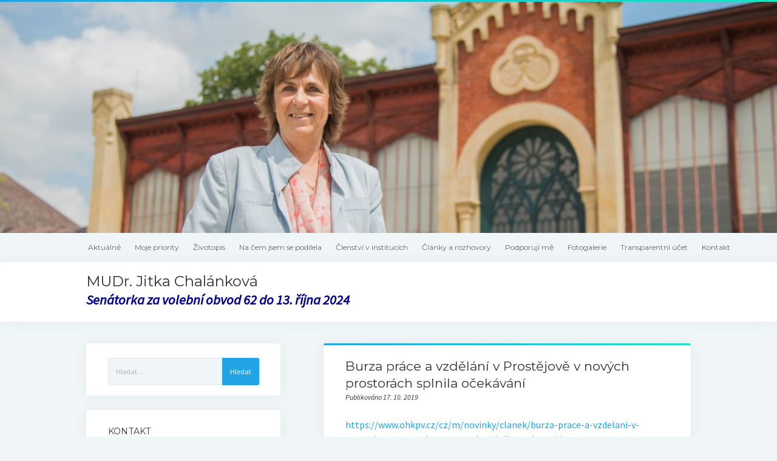

--- FILE ---
content_type: text/html; charset=UTF-8
request_url: https://www.chalankova.cz/2019/10/17/burza-prace-a-vzdelani-v-prostejove-v-novych-prostorach-splnila-ocekavani
body_size: 38699
content:
<!DOCTYPE html>

<html lang="cs">

<head>
	<title>Burza práce a vzdělání v Prostějově v nových prostorách splnila očekávání &#8211; MUDr. Jitka Chalánková</title>
<meta name='robots' content='max-image-preview:large' />
<meta charset="UTF-8" />
<meta name="viewport" content="width=device-width, initial-scale=1" />
<meta name="template" content="Startup Blog 1.38" />
<link rel='dns-prefetch' href='//fonts.googleapis.com' />
<link rel="alternate" type="application/rss+xml" title="MUDr. Jitka Chalánková &raquo; RSS zdroj" href="https://www.chalankova.cz/feed" />
<script type="text/javascript">
window._wpemojiSettings = {"baseUrl":"https:\/\/s.w.org\/images\/core\/emoji\/14.0.0\/72x72\/","ext":".png","svgUrl":"https:\/\/s.w.org\/images\/core\/emoji\/14.0.0\/svg\/","svgExt":".svg","source":{"concatemoji":"https:\/\/www.chalankova.cz\/wp-includes\/js\/wp-emoji-release.min.js?ver=6.1.9"}};
/*! This file is auto-generated */
!function(e,a,t){var n,r,o,i=a.createElement("canvas"),p=i.getContext&&i.getContext("2d");function s(e,t){var a=String.fromCharCode,e=(p.clearRect(0,0,i.width,i.height),p.fillText(a.apply(this,e),0,0),i.toDataURL());return p.clearRect(0,0,i.width,i.height),p.fillText(a.apply(this,t),0,0),e===i.toDataURL()}function c(e){var t=a.createElement("script");t.src=e,t.defer=t.type="text/javascript",a.getElementsByTagName("head")[0].appendChild(t)}for(o=Array("flag","emoji"),t.supports={everything:!0,everythingExceptFlag:!0},r=0;r<o.length;r++)t.supports[o[r]]=function(e){if(p&&p.fillText)switch(p.textBaseline="top",p.font="600 32px Arial",e){case"flag":return s([127987,65039,8205,9895,65039],[127987,65039,8203,9895,65039])?!1:!s([55356,56826,55356,56819],[55356,56826,8203,55356,56819])&&!s([55356,57332,56128,56423,56128,56418,56128,56421,56128,56430,56128,56423,56128,56447],[55356,57332,8203,56128,56423,8203,56128,56418,8203,56128,56421,8203,56128,56430,8203,56128,56423,8203,56128,56447]);case"emoji":return!s([129777,127995,8205,129778,127999],[129777,127995,8203,129778,127999])}return!1}(o[r]),t.supports.everything=t.supports.everything&&t.supports[o[r]],"flag"!==o[r]&&(t.supports.everythingExceptFlag=t.supports.everythingExceptFlag&&t.supports[o[r]]);t.supports.everythingExceptFlag=t.supports.everythingExceptFlag&&!t.supports.flag,t.DOMReady=!1,t.readyCallback=function(){t.DOMReady=!0},t.supports.everything||(n=function(){t.readyCallback()},a.addEventListener?(a.addEventListener("DOMContentLoaded",n,!1),e.addEventListener("load",n,!1)):(e.attachEvent("onload",n),a.attachEvent("onreadystatechange",function(){"complete"===a.readyState&&t.readyCallback()})),(e=t.source||{}).concatemoji?c(e.concatemoji):e.wpemoji&&e.twemoji&&(c(e.twemoji),c(e.wpemoji)))}(window,document,window._wpemojiSettings);
</script>
<style type="text/css">
img.wp-smiley,
img.emoji {
	display: inline !important;
	border: none !important;
	box-shadow: none !important;
	height: 1em !important;
	width: 1em !important;
	margin: 0 0.07em !important;
	vertical-align: -0.1em !important;
	background: none !important;
	padding: 0 !important;
}
</style>
	<link rel='stylesheet' id='wp-block-library-css' href='https://www.chalankova.cz/wp-includes/css/dist/block-library/style.min.css?ver=6.1.9' type='text/css' media='all' />
<link rel='stylesheet' id='classic-theme-styles-css' href='https://www.chalankova.cz/wp-includes/css/classic-themes.min.css?ver=1' type='text/css' media='all' />
<style id='global-styles-inline-css' type='text/css'>
body{--wp--preset--color--black: #000000;--wp--preset--color--cyan-bluish-gray: #abb8c3;--wp--preset--color--white: #ffffff;--wp--preset--color--pale-pink: #f78da7;--wp--preset--color--vivid-red: #cf2e2e;--wp--preset--color--luminous-vivid-orange: #ff6900;--wp--preset--color--luminous-vivid-amber: #fcb900;--wp--preset--color--light-green-cyan: #7bdcb5;--wp--preset--color--vivid-green-cyan: #00d084;--wp--preset--color--pale-cyan-blue: #8ed1fc;--wp--preset--color--vivid-cyan-blue: #0693e3;--wp--preset--color--vivid-purple: #9b51e0;--wp--preset--gradient--vivid-cyan-blue-to-vivid-purple: linear-gradient(135deg,rgba(6,147,227,1) 0%,rgb(155,81,224) 100%);--wp--preset--gradient--light-green-cyan-to-vivid-green-cyan: linear-gradient(135deg,rgb(122,220,180) 0%,rgb(0,208,130) 100%);--wp--preset--gradient--luminous-vivid-amber-to-luminous-vivid-orange: linear-gradient(135deg,rgba(252,185,0,1) 0%,rgba(255,105,0,1) 100%);--wp--preset--gradient--luminous-vivid-orange-to-vivid-red: linear-gradient(135deg,rgba(255,105,0,1) 0%,rgb(207,46,46) 100%);--wp--preset--gradient--very-light-gray-to-cyan-bluish-gray: linear-gradient(135deg,rgb(238,238,238) 0%,rgb(169,184,195) 100%);--wp--preset--gradient--cool-to-warm-spectrum: linear-gradient(135deg,rgb(74,234,220) 0%,rgb(151,120,209) 20%,rgb(207,42,186) 40%,rgb(238,44,130) 60%,rgb(251,105,98) 80%,rgb(254,248,76) 100%);--wp--preset--gradient--blush-light-purple: linear-gradient(135deg,rgb(255,206,236) 0%,rgb(152,150,240) 100%);--wp--preset--gradient--blush-bordeaux: linear-gradient(135deg,rgb(254,205,165) 0%,rgb(254,45,45) 50%,rgb(107,0,62) 100%);--wp--preset--gradient--luminous-dusk: linear-gradient(135deg,rgb(255,203,112) 0%,rgb(199,81,192) 50%,rgb(65,88,208) 100%);--wp--preset--gradient--pale-ocean: linear-gradient(135deg,rgb(255,245,203) 0%,rgb(182,227,212) 50%,rgb(51,167,181) 100%);--wp--preset--gradient--electric-grass: linear-gradient(135deg,rgb(202,248,128) 0%,rgb(113,206,126) 100%);--wp--preset--gradient--midnight: linear-gradient(135deg,rgb(2,3,129) 0%,rgb(40,116,252) 100%);--wp--preset--duotone--dark-grayscale: url('#wp-duotone-dark-grayscale');--wp--preset--duotone--grayscale: url('#wp-duotone-grayscale');--wp--preset--duotone--purple-yellow: url('#wp-duotone-purple-yellow');--wp--preset--duotone--blue-red: url('#wp-duotone-blue-red');--wp--preset--duotone--midnight: url('#wp-duotone-midnight');--wp--preset--duotone--magenta-yellow: url('#wp-duotone-magenta-yellow');--wp--preset--duotone--purple-green: url('#wp-duotone-purple-green');--wp--preset--duotone--blue-orange: url('#wp-duotone-blue-orange');--wp--preset--font-size--small: 12px;--wp--preset--font-size--medium: 20px;--wp--preset--font-size--large: 28px;--wp--preset--font-size--x-large: 42px;--wp--preset--font-size--regular: 16px;--wp--preset--font-size--larger: 38px;--wp--preset--spacing--20: 0.44rem;--wp--preset--spacing--30: 0.67rem;--wp--preset--spacing--40: 1rem;--wp--preset--spacing--50: 1.5rem;--wp--preset--spacing--60: 2.25rem;--wp--preset--spacing--70: 3.38rem;--wp--preset--spacing--80: 5.06rem;}:where(.is-layout-flex){gap: 0.5em;}body .is-layout-flow > .alignleft{float: left;margin-inline-start: 0;margin-inline-end: 2em;}body .is-layout-flow > .alignright{float: right;margin-inline-start: 2em;margin-inline-end: 0;}body .is-layout-flow > .aligncenter{margin-left: auto !important;margin-right: auto !important;}body .is-layout-constrained > .alignleft{float: left;margin-inline-start: 0;margin-inline-end: 2em;}body .is-layout-constrained > .alignright{float: right;margin-inline-start: 2em;margin-inline-end: 0;}body .is-layout-constrained > .aligncenter{margin-left: auto !important;margin-right: auto !important;}body .is-layout-constrained > :where(:not(.alignleft):not(.alignright):not(.alignfull)){max-width: var(--wp--style--global--content-size);margin-left: auto !important;margin-right: auto !important;}body .is-layout-constrained > .alignwide{max-width: var(--wp--style--global--wide-size);}body .is-layout-flex{display: flex;}body .is-layout-flex{flex-wrap: wrap;align-items: center;}body .is-layout-flex > *{margin: 0;}:where(.wp-block-columns.is-layout-flex){gap: 2em;}.has-black-color{color: var(--wp--preset--color--black) !important;}.has-cyan-bluish-gray-color{color: var(--wp--preset--color--cyan-bluish-gray) !important;}.has-white-color{color: var(--wp--preset--color--white) !important;}.has-pale-pink-color{color: var(--wp--preset--color--pale-pink) !important;}.has-vivid-red-color{color: var(--wp--preset--color--vivid-red) !important;}.has-luminous-vivid-orange-color{color: var(--wp--preset--color--luminous-vivid-orange) !important;}.has-luminous-vivid-amber-color{color: var(--wp--preset--color--luminous-vivid-amber) !important;}.has-light-green-cyan-color{color: var(--wp--preset--color--light-green-cyan) !important;}.has-vivid-green-cyan-color{color: var(--wp--preset--color--vivid-green-cyan) !important;}.has-pale-cyan-blue-color{color: var(--wp--preset--color--pale-cyan-blue) !important;}.has-vivid-cyan-blue-color{color: var(--wp--preset--color--vivid-cyan-blue) !important;}.has-vivid-purple-color{color: var(--wp--preset--color--vivid-purple) !important;}.has-black-background-color{background-color: var(--wp--preset--color--black) !important;}.has-cyan-bluish-gray-background-color{background-color: var(--wp--preset--color--cyan-bluish-gray) !important;}.has-white-background-color{background-color: var(--wp--preset--color--white) !important;}.has-pale-pink-background-color{background-color: var(--wp--preset--color--pale-pink) !important;}.has-vivid-red-background-color{background-color: var(--wp--preset--color--vivid-red) !important;}.has-luminous-vivid-orange-background-color{background-color: var(--wp--preset--color--luminous-vivid-orange) !important;}.has-luminous-vivid-amber-background-color{background-color: var(--wp--preset--color--luminous-vivid-amber) !important;}.has-light-green-cyan-background-color{background-color: var(--wp--preset--color--light-green-cyan) !important;}.has-vivid-green-cyan-background-color{background-color: var(--wp--preset--color--vivid-green-cyan) !important;}.has-pale-cyan-blue-background-color{background-color: var(--wp--preset--color--pale-cyan-blue) !important;}.has-vivid-cyan-blue-background-color{background-color: var(--wp--preset--color--vivid-cyan-blue) !important;}.has-vivid-purple-background-color{background-color: var(--wp--preset--color--vivid-purple) !important;}.has-black-border-color{border-color: var(--wp--preset--color--black) !important;}.has-cyan-bluish-gray-border-color{border-color: var(--wp--preset--color--cyan-bluish-gray) !important;}.has-white-border-color{border-color: var(--wp--preset--color--white) !important;}.has-pale-pink-border-color{border-color: var(--wp--preset--color--pale-pink) !important;}.has-vivid-red-border-color{border-color: var(--wp--preset--color--vivid-red) !important;}.has-luminous-vivid-orange-border-color{border-color: var(--wp--preset--color--luminous-vivid-orange) !important;}.has-luminous-vivid-amber-border-color{border-color: var(--wp--preset--color--luminous-vivid-amber) !important;}.has-light-green-cyan-border-color{border-color: var(--wp--preset--color--light-green-cyan) !important;}.has-vivid-green-cyan-border-color{border-color: var(--wp--preset--color--vivid-green-cyan) !important;}.has-pale-cyan-blue-border-color{border-color: var(--wp--preset--color--pale-cyan-blue) !important;}.has-vivid-cyan-blue-border-color{border-color: var(--wp--preset--color--vivid-cyan-blue) !important;}.has-vivid-purple-border-color{border-color: var(--wp--preset--color--vivid-purple) !important;}.has-vivid-cyan-blue-to-vivid-purple-gradient-background{background: var(--wp--preset--gradient--vivid-cyan-blue-to-vivid-purple) !important;}.has-light-green-cyan-to-vivid-green-cyan-gradient-background{background: var(--wp--preset--gradient--light-green-cyan-to-vivid-green-cyan) !important;}.has-luminous-vivid-amber-to-luminous-vivid-orange-gradient-background{background: var(--wp--preset--gradient--luminous-vivid-amber-to-luminous-vivid-orange) !important;}.has-luminous-vivid-orange-to-vivid-red-gradient-background{background: var(--wp--preset--gradient--luminous-vivid-orange-to-vivid-red) !important;}.has-very-light-gray-to-cyan-bluish-gray-gradient-background{background: var(--wp--preset--gradient--very-light-gray-to-cyan-bluish-gray) !important;}.has-cool-to-warm-spectrum-gradient-background{background: var(--wp--preset--gradient--cool-to-warm-spectrum) !important;}.has-blush-light-purple-gradient-background{background: var(--wp--preset--gradient--blush-light-purple) !important;}.has-blush-bordeaux-gradient-background{background: var(--wp--preset--gradient--blush-bordeaux) !important;}.has-luminous-dusk-gradient-background{background: var(--wp--preset--gradient--luminous-dusk) !important;}.has-pale-ocean-gradient-background{background: var(--wp--preset--gradient--pale-ocean) !important;}.has-electric-grass-gradient-background{background: var(--wp--preset--gradient--electric-grass) !important;}.has-midnight-gradient-background{background: var(--wp--preset--gradient--midnight) !important;}.has-small-font-size{font-size: var(--wp--preset--font-size--small) !important;}.has-medium-font-size{font-size: var(--wp--preset--font-size--medium) !important;}.has-large-font-size{font-size: var(--wp--preset--font-size--large) !important;}.has-x-large-font-size{font-size: var(--wp--preset--font-size--x-large) !important;}
.wp-block-navigation a:where(:not(.wp-element-button)){color: inherit;}
:where(.wp-block-columns.is-layout-flex){gap: 2em;}
.wp-block-pullquote{font-size: 1.5em;line-height: 1.6;}
</style>
<link rel='stylesheet' id='ct-startup-blog-google-fonts-css' href='//fonts.googleapis.com/css?family=Montserrat%3A400%7CSource+Sans+Pro%3A400%2C400i%2C700&#038;subset=latin%2Clatin-ext&#038;display=swap&#038;ver=6.1.9' type='text/css' media='all' />
<link rel='stylesheet' id='ct-startup-blog-font-awesome-css' href='https://www.chalankova.cz/wp-content/themes/startup-blog/assets/font-awesome/css/all.min.css?ver=6.1.9' type='text/css' media='all' />
<link rel='stylesheet' id='ct-startup-blog-style-css' href='https://www.chalankova.cz/wp-content/themes/startup-blog/style.css?ver=6.1.9' type='text/css' media='all' />
<script type='text/javascript' src='https://www.chalankova.cz/wp-includes/js/jquery/jquery.min.js?ver=3.6.1' id='jquery-core-js'></script>
<script type='text/javascript' src='https://www.chalankova.cz/wp-includes/js/jquery/jquery-migrate.min.js?ver=3.3.2' id='jquery-migrate-js'></script>
<link rel="https://api.w.org/" href="https://www.chalankova.cz/wp-json/" /><link rel="alternate" type="application/json" href="https://www.chalankova.cz/wp-json/wp/v2/posts/683" /><link rel="EditURI" type="application/rsd+xml" title="RSD" href="https://www.chalankova.cz/xmlrpc.php?rsd" />
<link rel="wlwmanifest" type="application/wlwmanifest+xml" href="https://www.chalankova.cz/wp-includes/wlwmanifest.xml" />
<meta name="generator" content="WordPress 6.1.9" />
<link rel="canonical" href="https://www.chalankova.cz/2019/10/17/burza-prace-a-vzdelani-v-prostejove-v-novych-prostorach-splnila-ocekavani" />
<link rel='shortlink' href='https://www.chalankova.cz/?p=683' />
<link rel="alternate" type="application/json+oembed" href="https://www.chalankova.cz/wp-json/oembed/1.0/embed?url=https%3A%2F%2Fwww.chalankova.cz%2F2019%2F10%2F17%2Fburza-prace-a-vzdelani-v-prostejove-v-novych-prostorach-splnila-ocekavani" />
<link rel="alternate" type="text/xml+oembed" href="https://www.chalankova.cz/wp-json/oembed/1.0/embed?url=https%3A%2F%2Fwww.chalankova.cz%2F2019%2F10%2F17%2Fburza-prace-a-vzdelani-v-prostejove-v-novych-prostorach-splnila-ocekavani&#038;format=xml" />
<!-- HFCM by 99 Robots - Snippet # 1: GA -->
<!-- Global site tag (gtag.js) - Google Analytics -->
<script async src="https://www.googletagmanager.com/gtag/js?id=G-BKXHKD8ZPB"></script>
<script>
  window.dataLayer = window.dataLayer || [];
  function gtag(){dataLayer.push(arguments);}
  gtag('js', new Date());

  gtag('config', 'G-BKXHKD8ZPB');
</script>
<!-- /end HFCM by 99 Robots -->
<link rel="icon" href="https://www.chalankova.cz/wp-content/uploads/2018/06/cropped-czech-republic-156227_960_720-32x32.png" sizes="32x32" />
<link rel="icon" href="https://www.chalankova.cz/wp-content/uploads/2018/06/cropped-czech-republic-156227_960_720-192x192.png" sizes="192x192" />
<link rel="apple-touch-icon" href="https://www.chalankova.cz/wp-content/uploads/2018/06/cropped-czech-republic-156227_960_720-180x180.png" />
<meta name="msapplication-TileImage" content="https://www.chalankova.cz/wp-content/uploads/2018/06/cropped-czech-republic-156227_960_720-270x270.png" />
		<style type="text/css" id="wp-custom-css">
			.comments-closed{
	display:none;
}
#main:focus{
	outline: none;
}
#title-container>#site-title{
	font-size: 1.5em;
}
#title-container>p.tagline{
	font-size: 1.4em;
	font-weight: bold;
	color: darkblue;
}
/* Temporary
#menu-primary-container{
	display: none;
	position: relative;
}
*/
/*
 * Temporary: */
#menu-primary-container nav ul li a{
	font-size: 1.3em;
	font-weight: 600;
	color: #D7141A;
}
.menu-primary-container { 
max-height: 96px !important;
}
.toggle-navigation { 
	visibility: hidden;
	height: 0;
}

#menu-primary-container nav ul li a:hover{
	text-decoration: underline;
}

/* 
 * html widget no outter padding
*/
.widget_text.widget.widget_custom_html{
	padding-left: 3px;
	padding-right: 3px;
}
.widget.widget_text.widget_custom_html > h2{
	padding-left: 20px;
}

#site-header .header-image { 
	  object-fit: cover;
    max-width: 1310px;
	margin: 0 auto;
}

.design-credit{
	visibility: hidden;
}

.design-credit::after {
	content: 'Zpracoval Ladislav Burgr pro agentura Vendi, Prostějov.';
	    color: #fff;
    visibility: visible;
}		</style>
		</head>

<body id="startup-blog" class="post-template-default single single-post postid-683 single-format-standard left-sidebar">
<svg xmlns="http://www.w3.org/2000/svg" viewBox="0 0 0 0" width="0" height="0" focusable="false" role="none" style="visibility: hidden; position: absolute; left: -9999px; overflow: hidden;" ><defs><filter id="wp-duotone-dark-grayscale"><feColorMatrix color-interpolation-filters="sRGB" type="matrix" values=" .299 .587 .114 0 0 .299 .587 .114 0 0 .299 .587 .114 0 0 .299 .587 .114 0 0 " /><feComponentTransfer color-interpolation-filters="sRGB" ><feFuncR type="table" tableValues="0 0.49803921568627" /><feFuncG type="table" tableValues="0 0.49803921568627" /><feFuncB type="table" tableValues="0 0.49803921568627" /><feFuncA type="table" tableValues="1 1" /></feComponentTransfer><feComposite in2="SourceGraphic" operator="in" /></filter></defs></svg><svg xmlns="http://www.w3.org/2000/svg" viewBox="0 0 0 0" width="0" height="0" focusable="false" role="none" style="visibility: hidden; position: absolute; left: -9999px; overflow: hidden;" ><defs><filter id="wp-duotone-grayscale"><feColorMatrix color-interpolation-filters="sRGB" type="matrix" values=" .299 .587 .114 0 0 .299 .587 .114 0 0 .299 .587 .114 0 0 .299 .587 .114 0 0 " /><feComponentTransfer color-interpolation-filters="sRGB" ><feFuncR type="table" tableValues="0 1" /><feFuncG type="table" tableValues="0 1" /><feFuncB type="table" tableValues="0 1" /><feFuncA type="table" tableValues="1 1" /></feComponentTransfer><feComposite in2="SourceGraphic" operator="in" /></filter></defs></svg><svg xmlns="http://www.w3.org/2000/svg" viewBox="0 0 0 0" width="0" height="0" focusable="false" role="none" style="visibility: hidden; position: absolute; left: -9999px; overflow: hidden;" ><defs><filter id="wp-duotone-purple-yellow"><feColorMatrix color-interpolation-filters="sRGB" type="matrix" values=" .299 .587 .114 0 0 .299 .587 .114 0 0 .299 .587 .114 0 0 .299 .587 .114 0 0 " /><feComponentTransfer color-interpolation-filters="sRGB" ><feFuncR type="table" tableValues="0.54901960784314 0.98823529411765" /><feFuncG type="table" tableValues="0 1" /><feFuncB type="table" tableValues="0.71764705882353 0.25490196078431" /><feFuncA type="table" tableValues="1 1" /></feComponentTransfer><feComposite in2="SourceGraphic" operator="in" /></filter></defs></svg><svg xmlns="http://www.w3.org/2000/svg" viewBox="0 0 0 0" width="0" height="0" focusable="false" role="none" style="visibility: hidden; position: absolute; left: -9999px; overflow: hidden;" ><defs><filter id="wp-duotone-blue-red"><feColorMatrix color-interpolation-filters="sRGB" type="matrix" values=" .299 .587 .114 0 0 .299 .587 .114 0 0 .299 .587 .114 0 0 .299 .587 .114 0 0 " /><feComponentTransfer color-interpolation-filters="sRGB" ><feFuncR type="table" tableValues="0 1" /><feFuncG type="table" tableValues="0 0.27843137254902" /><feFuncB type="table" tableValues="0.5921568627451 0.27843137254902" /><feFuncA type="table" tableValues="1 1" /></feComponentTransfer><feComposite in2="SourceGraphic" operator="in" /></filter></defs></svg><svg xmlns="http://www.w3.org/2000/svg" viewBox="0 0 0 0" width="0" height="0" focusable="false" role="none" style="visibility: hidden; position: absolute; left: -9999px; overflow: hidden;" ><defs><filter id="wp-duotone-midnight"><feColorMatrix color-interpolation-filters="sRGB" type="matrix" values=" .299 .587 .114 0 0 .299 .587 .114 0 0 .299 .587 .114 0 0 .299 .587 .114 0 0 " /><feComponentTransfer color-interpolation-filters="sRGB" ><feFuncR type="table" tableValues="0 0" /><feFuncG type="table" tableValues="0 0.64705882352941" /><feFuncB type="table" tableValues="0 1" /><feFuncA type="table" tableValues="1 1" /></feComponentTransfer><feComposite in2="SourceGraphic" operator="in" /></filter></defs></svg><svg xmlns="http://www.w3.org/2000/svg" viewBox="0 0 0 0" width="0" height="0" focusable="false" role="none" style="visibility: hidden; position: absolute; left: -9999px; overflow: hidden;" ><defs><filter id="wp-duotone-magenta-yellow"><feColorMatrix color-interpolation-filters="sRGB" type="matrix" values=" .299 .587 .114 0 0 .299 .587 .114 0 0 .299 .587 .114 0 0 .299 .587 .114 0 0 " /><feComponentTransfer color-interpolation-filters="sRGB" ><feFuncR type="table" tableValues="0.78039215686275 1" /><feFuncG type="table" tableValues="0 0.94901960784314" /><feFuncB type="table" tableValues="0.35294117647059 0.47058823529412" /><feFuncA type="table" tableValues="1 1" /></feComponentTransfer><feComposite in2="SourceGraphic" operator="in" /></filter></defs></svg><svg xmlns="http://www.w3.org/2000/svg" viewBox="0 0 0 0" width="0" height="0" focusable="false" role="none" style="visibility: hidden; position: absolute; left: -9999px; overflow: hidden;" ><defs><filter id="wp-duotone-purple-green"><feColorMatrix color-interpolation-filters="sRGB" type="matrix" values=" .299 .587 .114 0 0 .299 .587 .114 0 0 .299 .587 .114 0 0 .299 .587 .114 0 0 " /><feComponentTransfer color-interpolation-filters="sRGB" ><feFuncR type="table" tableValues="0.65098039215686 0.40392156862745" /><feFuncG type="table" tableValues="0 1" /><feFuncB type="table" tableValues="0.44705882352941 0.4" /><feFuncA type="table" tableValues="1 1" /></feComponentTransfer><feComposite in2="SourceGraphic" operator="in" /></filter></defs></svg><svg xmlns="http://www.w3.org/2000/svg" viewBox="0 0 0 0" width="0" height="0" focusable="false" role="none" style="visibility: hidden; position: absolute; left: -9999px; overflow: hidden;" ><defs><filter id="wp-duotone-blue-orange"><feColorMatrix color-interpolation-filters="sRGB" type="matrix" values=" .299 .587 .114 0 0 .299 .587 .114 0 0 .299 .587 .114 0 0 .299 .587 .114 0 0 " /><feComponentTransfer color-interpolation-filters="sRGB" ><feFuncR type="table" tableValues="0.098039215686275 1" /><feFuncG type="table" tableValues="0 0.66274509803922" /><feFuncB type="table" tableValues="0.84705882352941 0.41960784313725" /><feFuncA type="table" tableValues="1 1" /></feComponentTransfer><feComposite in2="SourceGraphic" operator="in" /></filter></defs></svg><a class="skip-content" href="#main">Stiskněte &quot;Enter&quot; pro přeskočení obsahu</a>
<div id="overflow-container" class="overflow-container">
			<header class="site-header" id="site-header" role="banner">
					<img class="header-image" src="https://www.chalankova.cz/wp-content/uploads/2022/03/cropped-foto-senatorka-Jitka-Chalankova.jpg" height="360" width="1200" />
				<div class="secondary-header">
						<button id="toggle-navigation-secondary" class="toggle-navigation-secondary" aria-expanded="false">
				<span class="screen-reader-text">otevřít menu</span>
				<span class="icon">+</span>
			</button>
			<div id="menu-secondary-container" class="menu-secondary-container">
				<div id="menu-secondary" class="menu-container menu-secondary" role="navigation">
	<nav class="menu"><ul id="menu-secondary-items" class="menu-secondary-items"><li id="menu-item-58" class="menu-item menu-item-type-custom menu-item-object-custom menu-item-home menu-item-58"><a href="http://www.chalankova.cz#main">Aktuálně</a></li>
<li id="menu-item-27" class="menu-item menu-item-type-post_type menu-item-object-page menu-item-27"><a href="https://www.chalankova.cz/moje-priority">Moje priority</a></li>
<li id="menu-item-29" class="menu-item menu-item-type-post_type menu-item-object-page menu-item-29"><a href="https://www.chalankova.cz/zivotopis">Životopis</a></li>
<li id="menu-item-28" class="menu-item menu-item-type-post_type menu-item-object-page menu-item-28"><a href="https://www.chalankova.cz/na-cem-jsem-se-podilela">Na čem jsem se podílela</a></li>
<li id="menu-item-42" class="menu-item menu-item-type-post_type menu-item-object-page menu-item-42"><a href="https://www.chalankova.cz/clenstvi-v-institucich">Členství v institucích</a></li>
<li id="menu-item-45" class="menu-item menu-item-type-post_type menu-item-object-page menu-item-45"><a href="https://www.chalankova.cz/clanky-a-rozhovory">Články a rozhovory</a></li>
<li id="menu-item-104" class="menu-item menu-item-type-post_type menu-item-object-page menu-item-104"><a href="https://www.chalankova.cz/podporuji-me">Podporují mě</a></li>
<li id="menu-item-215" class="menu-item menu-item-type-post_type menu-item-object-page menu-item-215"><a href="https://www.chalankova.cz/fotogalerie">Fotogalerie</a></li>
<li id="menu-item-352" class="menu-item menu-item-type-post_type menu-item-object-page menu-item-352"><a href="https://www.chalankova.cz/transparentni-ucet">Transparentní účet</a></li>
<li id="menu-item-26" class="menu-item menu-item-type-post_type menu-item-object-page menu-item-26"><a href="https://www.chalankova.cz/kontakt">Kontakt</a></li>
</ul></nav></div>
			</div>
					</div>
				<div class="primary-header">
			<div class="max-width">
				<div id="title-container" class="title-container">
					<div id='site-title' class='site-title'><a href='https://www.chalankova.cz'>MUDr. Jitka Chalánková</a></div>					<p class="tagline">Senátorka za volební obvod 62 do 13. října 2024</p>				</div>
				<button id="toggle-navigation" class="toggle-navigation" name="toggle-navigation" aria-expanded="false">
					<span class="screen-reader-text">otevřít menu</span>
					<svg xmlns="http://www.w3.org/2000/svg" width="30" height="21" viewBox="0 0 30 21" version="1.1"><g stroke="none" stroke-width="1" fill="none" fill-rule="evenodd"><g transform="translate(-265.000000, -78.000000)" fill="#333333"><g transform="translate(265.000000, 78.000000)"><rect x="0" y="0" width="30" height="3" rx="1.5"/><rect x="0" y="9" width="30" height="3" rx="1.5"/><rect x="0" y="18" width="30" height="3" rx="1.5"/></g></g></g></svg>				</button>
				<div id="menu-primary-container" class="menu-primary-container">
					<div id="menu-primary" class="menu-container menu-primary" role="navigation">
    </div>
									</div>
			</div>
		</div>
			</header>
				<div class="main-content-container">
		<div class="max-width">
						<section id="main" class="main" role="main">
				
    <div id="loop-container" class="loop-container">
        <div class="post-683 post type-post status-publish format-standard hentry category-nezarazene entry">
		<article>
		<div class='post-header'>
			<h1 class='post-title'>Burza práce a vzdělání v Prostějově v nových prostorách splnila očekávání</h1>
			<div class="post-byline">Publikováno 17. 10. 2019</div>		</div>
				<div class="post-content">
						
<p><a href="https://www.ohkpv.cz/cz/m/novinky/clanek/burza-prace-a-vzdelani-v-prostejove-v-novych-prostorach-splnila-ocekavani/">https://www.ohkpv.cz/cz/m/novinky/clanek/burza-prace-a-vzdelani-v-prostejove-v-novych-prostorach-splnila-ocekavani/</a></p>
								</div>
		<div class="post-meta">
														</div>
	</article>
</div>
    </div>
</section> <!-- .main -->
    <aside class="sidebar sidebar-primary" id="sidebar-primary" role="complementary">
        <section id="search-3" class="widget widget_search"><form role="search" method="get" class="search-form" action="https://www.chalankova.cz/">
				<label>
					<span class="screen-reader-text">Vyhledávání</span>
					<input type="search" class="search-field" placeholder="Hledat &hellip;" value="" name="s" />
				</label>
				<input type="submit" class="search-submit" value="Hledat" />
			</form></section><section id="text-2" class="widget widget_text"><h2 class="widget-title">Kontakt</h2>			<div class="textwidget"><p><strong>MUDr. Jitka Chalánková</strong><br />
<strong>Mobil</strong>: +420 736 488 888 – asistentka Lucie Rozumková<br />
<strong>Adresa regionální kancelář</strong>: Kollárova 9, 796 04 Prostějov</p>
<p><img decoding="async" loading="lazy" class="alignnone size-medium wp-image-53" src="http://www.chalankova.cz/wp-content/uploads/2018/06/20090831141055-240x300.jpg" alt="" width="240" height="300" srcset="https://www.chalankova.cz/wp-content/uploads/2018/06/20090831141055-240x300.jpg 240w, https://www.chalankova.cz/wp-content/uploads/2018/06/20090831141055-768x960.jpg 768w, https://www.chalankova.cz/wp-content/uploads/2018/06/20090831141055.jpg 819w, https://www.chalankova.cz/wp-content/uploads/2018/06/20090831141055-640x800.jpg 640w" sizes="(max-width: 240px) 100vw, 240px" /></p>
</div>
		</section>
		<section id="recent-posts-2" class="widget widget_recent_entries">
		<h2 class="widget-title">Nejnovější příspěvky</h2>
		<ul>
											<li>
					<a href="https://www.chalankova.cz/2025/08/22/vyjadreni-ke-stanovisku-lf-uk-bratislava-k-vyznamu-ockovani-proti-covid-19-ze-dne-28-ledna-2025">Vyjádření ke stanovisku LF UK Bratislava k významu očkování proti Covid- 19 ze dne 28. ledna 2025</a>
											<span class="post-date">22. 8. 2025</span>
									</li>
											<li>
					<a href="https://www.chalankova.cz/2025/04/09/slovo-pana-profesora-petra-pithy-k-zameru-senatoru-na-schvaleni-zakona-o-euthanasii">Slovo pana profesora Petra Piťhy k záměru některých senátorů na schválení zákona o euthanasii.</a>
											<span class="post-date">9. 4. 2025</span>
									</li>
											<li>
					<a href="https://www.chalankova.cz/2024/11/20/pravo-na-zivot-off-line-a-platbu-v-hotovosti">Právo na život off- line a platbu v hotovosti</a>
											<span class="post-date">20. 11. 2024</span>
									</li>
											<li>
					<a href="https://www.chalankova.cz/2024/04/07/hotovost-a-zivot-offline-uz-zakony-chrani-lidem-pry-ale-hrozi-zhloupnuti">Hotovost a život offline už zákony chrání. Lidem prý ale hrozí zhloupnutí</a>
											<span class="post-date">7. 4. 2024</span>
									</li>
											<li>
					<a href="https://www.chalankova.cz/2024/03/28/stoji-pravo-byt-offline-pred-krizovatkou">Stojí právo „být offline“ před křižovatkou?</a>
											<span class="post-date">28. 3. 2024</span>
									</li>
					</ul>

		</section><section id="archives-2" class="widget widget_archive"><h2 class="widget-title">Archiv příspěvků</h2>		<label class="screen-reader-text" for="archives-dropdown-2">Archiv příspěvků</label>
		<select id="archives-dropdown-2" name="archive-dropdown">
			
			<option value="">Vybrat měsíc</option>
				<option value='https://www.chalankova.cz/2025/08'> Srpen 2025 </option>
	<option value='https://www.chalankova.cz/2025/04'> Duben 2025 </option>
	<option value='https://www.chalankova.cz/2024/11'> Listopad 2024 </option>
	<option value='https://www.chalankova.cz/2024/04'> Duben 2024 </option>
	<option value='https://www.chalankova.cz/2024/03'> Březen 2024 </option>
	<option value='https://www.chalankova.cz/2024/02'> Únor 2024 </option>
	<option value='https://www.chalankova.cz/2024/01'> Leden 2024 </option>
	<option value='https://www.chalankova.cz/2023/12'> Prosinec 2023 </option>
	<option value='https://www.chalankova.cz/2023/11'> Listopad 2023 </option>
	<option value='https://www.chalankova.cz/2023/10'> Říjen 2023 </option>
	<option value='https://www.chalankova.cz/2023/08'> Srpen 2023 </option>
	<option value='https://www.chalankova.cz/2023/07'> Červenec 2023 </option>
	<option value='https://www.chalankova.cz/2023/06'> Červen 2023 </option>
	<option value='https://www.chalankova.cz/2023/05'> Květen 2023 </option>
	<option value='https://www.chalankova.cz/2023/03'> Březen 2023 </option>
	<option value='https://www.chalankova.cz/2023/02'> Únor 2023 </option>
	<option value='https://www.chalankova.cz/2023/01'> Leden 2023 </option>
	<option value='https://www.chalankova.cz/2022/12'> Prosinec 2022 </option>
	<option value='https://www.chalankova.cz/2022/11'> Listopad 2022 </option>
	<option value='https://www.chalankova.cz/2022/10'> Říjen 2022 </option>
	<option value='https://www.chalankova.cz/2022/09'> Září 2022 </option>
	<option value='https://www.chalankova.cz/2022/08'> Srpen 2022 </option>
	<option value='https://www.chalankova.cz/2022/07'> Červenec 2022 </option>
	<option value='https://www.chalankova.cz/2022/05'> Květen 2022 </option>
	<option value='https://www.chalankova.cz/2022/03'> Březen 2022 </option>
	<option value='https://www.chalankova.cz/2022/02'> Únor 2022 </option>
	<option value='https://www.chalankova.cz/2021/11'> Listopad 2021 </option>
	<option value='https://www.chalankova.cz/2021/10'> Říjen 2021 </option>
	<option value='https://www.chalankova.cz/2021/09'> Září 2021 </option>
	<option value='https://www.chalankova.cz/2021/08'> Srpen 2021 </option>
	<option value='https://www.chalankova.cz/2021/06'> Červen 2021 </option>
	<option value='https://www.chalankova.cz/2021/05'> Květen 2021 </option>
	<option value='https://www.chalankova.cz/2021/04'> Duben 2021 </option>
	<option value='https://www.chalankova.cz/2021/03'> Březen 2021 </option>
	<option value='https://www.chalankova.cz/2021/02'> Únor 2021 </option>
	<option value='https://www.chalankova.cz/2021/01'> Leden 2021 </option>
	<option value='https://www.chalankova.cz/2020/12'> Prosinec 2020 </option>
	<option value='https://www.chalankova.cz/2020/11'> Listopad 2020 </option>
	<option value='https://www.chalankova.cz/2020/10'> Říjen 2020 </option>
	<option value='https://www.chalankova.cz/2020/09'> Září 2020 </option>
	<option value='https://www.chalankova.cz/2020/08'> Srpen 2020 </option>
	<option value='https://www.chalankova.cz/2020/07'> Červenec 2020 </option>
	<option value='https://www.chalankova.cz/2020/06'> Červen 2020 </option>
	<option value='https://www.chalankova.cz/2020/05'> Květen 2020 </option>
	<option value='https://www.chalankova.cz/2020/04'> Duben 2020 </option>
	<option value='https://www.chalankova.cz/2020/03'> Březen 2020 </option>
	<option value='https://www.chalankova.cz/2020/02'> Únor 2020 </option>
	<option value='https://www.chalankova.cz/2020/01'> Leden 2020 </option>
	<option value='https://www.chalankova.cz/2019/12'> Prosinec 2019 </option>
	<option value='https://www.chalankova.cz/2019/11'> Listopad 2019 </option>
	<option value='https://www.chalankova.cz/2019/10'> Říjen 2019 </option>
	<option value='https://www.chalankova.cz/2019/09'> Září 2019 </option>
	<option value='https://www.chalankova.cz/2019/08'> Srpen 2019 </option>
	<option value='https://www.chalankova.cz/2019/07'> Červenec 2019 </option>
	<option value='https://www.chalankova.cz/2019/06'> Červen 2019 </option>
	<option value='https://www.chalankova.cz/2019/05'> Květen 2019 </option>
	<option value='https://www.chalankova.cz/2019/04'> Duben 2019 </option>
	<option value='https://www.chalankova.cz/2019/03'> Březen 2019 </option>
	<option value='https://www.chalankova.cz/2019/02'> Únor 2019 </option>
	<option value='https://www.chalankova.cz/2019/01'> Leden 2019 </option>
	<option value='https://www.chalankova.cz/2018/11'> Listopad 2018 </option>
	<option value='https://www.chalankova.cz/2018/10'> Říjen 2018 </option>
	<option value='https://www.chalankova.cz/2018/09'> Září 2018 </option>
	<option value='https://www.chalankova.cz/2018/08'> Srpen 2018 </option>
	<option value='https://www.chalankova.cz/2018/07'> Červenec 2018 </option>
	<option value='https://www.chalankova.cz/2018/06'> Červen 2018 </option>
	<option value='https://www.chalankova.cz/2017/06'> Červen 2017 </option>
	<option value='https://www.chalankova.cz/2017/04'> Duben 2017 </option>
	<option value='https://www.chalankova.cz/2017/03'> Březen 2017 </option>
	<option value='https://www.chalankova.cz/2017/02'> Únor 2017 </option>
	<option value='https://www.chalankova.cz/2017/01'> Leden 2017 </option>
	<option value='https://www.chalankova.cz/2016/12'> Prosinec 2016 </option>
	<option value='https://www.chalankova.cz/2016/11'> Listopad 2016 </option>

		</select>

<script type="text/javascript">
/* <![CDATA[ */
(function() {
	var dropdown = document.getElementById( "archives-dropdown-2" );
	function onSelectChange() {
		if ( dropdown.options[ dropdown.selectedIndex ].value !== '' ) {
			document.location.href = this.options[ this.selectedIndex ].value;
		}
	}
	dropdown.onchange = onSelectChange;
})();
/* ]]> */
</script>
			</section>    </aside>
</div> <!-- .max-width -->
</div> <!-- .main-content-container -->
<footer id="site-footer" class="site-footer" role="contentinfo">
    <div class="max-width">
                        <div class="site-credit">
            <a href="https://www.chalankova.cz">MUDr. Jitka Chalánková</a>Senátorka za volební obvod 62 do 13. října 2024        </div>
        <div class="design-credit">
            <span>
                <a href="https://www.competethemes.com/startup-blog/" rel="nofollow">Startup Blog</a> by Compete Themes.            </span>
        </div>
    </div>
    </footer>
</div><!-- .overflow-container -->


<script type='text/javascript' id='ct-startup-blog-js-js-extra'>
/* <![CDATA[ */
var objectL10n = {"openMenu":"otev\u0159\u00edt menu","closeMenu":"zav\u0159\u00edt menu","openChildMenu":"otev\u0159\u00edt rozbalovac\u00ed nab\u00eddku","closeChildMenu":"zav\u0159\u00edt rozbalovac\u00ed nab\u00eddku","autoRotateSlider":"yes","sliderTime":""};
/* ]]> */
</script>
<script type='text/javascript' src='https://www.chalankova.cz/wp-content/themes/startup-blog/js/build/production.min.js?ver=6.1.9' id='ct-startup-blog-js-js'></script>

</body>
</html>
<!-- Dynamic page generated in 0.355 seconds. -->
<!-- Cached page generated by WP-Super-Cache on 2026-01-28 21:28:06 -->

<!-- super cache -->